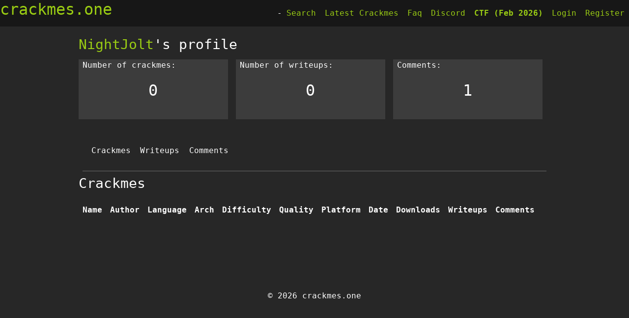

--- FILE ---
content_type: text/html; charset=utf-8
request_url: https://crackmes.one/user/NightJolt
body_size: 2248
content:
<!DOCTYPE html>
<html lang="en">
    <head>
        <meta charset="UTF-8">
        <meta name="viewport" content="width=device-width, initial-scale=1.0">
        <meta http-equiv="X-UA-Compatible" content="ie=edge">
        <meta property="og:type" content="website" />
        <meta property="og:url" content="https://crackmes.one" />
        <meta property="og:title" content="Profile"/>
        <meta property="og:image" content="/static/favicons/crackmes-logo.png"/>
        <meta name="theme-color" content="#9acc14">
        <link rel="icon" type="image/x-icon" href="/static/favicons/crackmes-logo.png">
        <link rel="stylesheet" href="/static/css/spectre.min.css">
        <link rel="stylesheet" href="/static/css/spectre-exp.min.css">
        <link rel="stylesheet" href="/static/css/spectre-icons.min.css">
        <link rel="stylesheet" href="/static/css/custom.css">
        <script src='https://www.google.com/recaptcha/api.js'></script>
        <title>Profile</title>
        
    </head>
    <body>
        <style>
            .off-canvas-sidebar.active {
                transform: translateX(0);
            }
            .off-canvas-sidebar.active ~ .off-canvas-overlay {
                display: block;
            }
        </style>
        <script>
            function toggleSidebar(id) {
                var sidebar = document.getElementById(id);
                if (sidebar) sidebar.classList.add('active');
            }
            function closeSidebar() {
                document.querySelectorAll('.off-canvas-sidebar.active').forEach(function(s) {
                    s.classList.remove('active');
                });
                if (window.location.hash) {
                    history.replaceState(null, '', window.location.pathname + window.location.search);
                }
            }
        </script>
        <header class="navbar hide-xs">
    <section class="navbar-section">
        <h2><a href="/" class="title-navbar">crackmes.one</a></h2>
    </section>
    <section class="navbar-center">
        -
    </section>

    

<section class="navbar-section">
    <a href="/search" class="btn btn-link">Search</a>
    <a href="/lasts/1" class="btn btn-link">Latest Crackmes</a>
    <a href="/faq" class="btn btn-link">Faq</a>
    <a href="https://discord.gg/2pPV3yq" class="btn btn-link">Discord</a>
    <a href="https://crackmesone.ctfd.io/" class="btn btn-link" target="_blank" style="color: #9acc14; font-weight: bold;">CTF (Feb 2026)</a>
    <a href="/login" class="btn btn-link">Login</a>
    <a href="/register" class="btn btn-link">Register</a>
</section>
</header>
<div class="off-canvas show-xs">
    <h2 class="text-center"><a href="/" class="title-navbar">crackmes.one</a></h2>
    <a class="off-canvas-toggle btn btn-primary btn-action" href="#" onclick="toggleSidebar('sidebar-id-guest'); return false;">
        <i class="icon icon-menu"></i>
    </a>

    <div id="sidebar-id-guest" class="off-canvas-sidebar">
        <ul class="nav">
            <li class="nav"><a href="/search" class="btn btn-link">Search</a>
            <li class="nav"><a href="/lasts/1" class="btn btn-link">Latest Crackmes</a></li>
            <li class="nav"><a href="/faq" class="btn btn-link">Faq</a></li>
            <li class="nav"><a href="https://discord.gg/2pPV3yq" class="btn btn-link">Discord</a></li>
            <li class="nav"><a href="https://crackmesone.ctfd.io/" class="btn btn-link" target="_blank" style="color: #9acc14; font-weight: bold;">CTF (Feb 2026)</a></li>
            <li class="nav"><a href="/login" class="btn btn-link">Login</a></li>
            <li class="nav"><a href="/register" class="btn btn-link">Register</a></li>
        </ul>
    </div>
    <a class="off-canvas-overlay" href="#" onclick="closeSidebar(); return false;"></a>
</div>

        
            
        
        
<script language="javascript" type="text/javascript">
    function changeTab1(id1, id2, id3) {
        document.getElementById(id3).style.display = 'none';
        document.getElementById(id2).style.display = 'none';
        document.getElementById(id1).style.display = 'block';
    }
</script>
<div class="container grid-lg wrapper">
    <h3><a href="">NightJolt</a>'s profile</h3>
    <div class="columns col-12 ">
        <div class="column col-4">
            <div class="column col-12 panel-background">
                <p>Number of crackmes: </p>
                <h2 class="text-center"> 0</h2><br>
            </div>
        </div>
        <div class="column col-4">
            <div class="column col-12 panel-background">
                <p>Number of writeups: </p>
                <h2 class="text-center"> 0</h2><br>
            </div>
        </div>
        <div class="column col-4">
            <div class="column col-12 panel-background">
                <p>Comments: </p>
                <h2 class="text-center"> 1</h2><br>
            </div>
        </div>
    </div><br>
    <div class="container grid-lg wrapper">
        <div class="column col-4" style="margin-bottom:20px;">
            <ul class="tab tab-block" style="border-bottom: .05rem solid transparent;">
                <li class="tab-item">
                    <a onclick="changeTab1('crackmes', 'comments', 'solutions')">Crackmes</a>
                </li>
                <li class="tab-item">
                    <a onclick="changeTab1('solutions', 'comments', 'crackmes')">Writeups</a>
                </li>
                <li class="tab-item">
                    <a onclick="changeTab1('comments', 'solutions', 'crackmes')">Comments</a>
                </li>
            </ul>
        </div>
        <div class="divider"></div>
        <div class="columns col-12" id="crackmes">
            <h3>Crackmes</h3>
            <div class="table-responsive">
                <table class="table table-striped">
                    <thead>
                        <tr style="text-align: center;">
                        <th style="width: 18%;">Name</th>
                        <th style="width: 15%;">Author</th>
                        <th style="width: 9%;">Language</th>
                        <th style="width: 7%;">Arch</th>
                        <th style="width: 4%;">Difficulty</th>
                        <th style="width: 4%;">Quality</th>
                        <th style="width: 9%;">Platform</th>
                        <th style="width: 9%;">Date</th>
                        <th style="width: 5%;">Downloads</th>
                        <th style="width: 5%;">Writeups</th>
                        <th style="width: 5%;">Comments</th>
                        </tr>
                    </thead>
                    <tbody id="content-list">
                        
                    </tbody>
                </table>
            </div>
        </div>


        <div class="columns col-12" id="solutions" style="display: none">
            <h3>Writeups</h3>
            <div class="table-responsive">
                <table class="table table-striped">
                    <thead>
                        <tr style="text-align: center;">
                            <th style="width: 40%;">Crackme</th>
                            <th style="width: 20%;">Date</th>
                            <th style="width: 40%;">Infos</th>
                        </tr>
                    </thead>
                    <tbody id="content-list">
                        
                    </tbody>
                </table>
            </div>
        </div>

        <div class="columns col-12 " id="comments" style="display: none">
            <h3>Comments</h3>
            <div class="table-responsive">
                <table class="table table-striped">
                    <thead>
                        <tr style="text-align: center;">
                            <th style="width: 30%;">Crackme</th>
                            <th style="width: 50%;">Comment</th>
                            <th style="width: 20%;">Date</th>
                        </tr>
                    </thead>
                    <tbody id="content-list">
                        
                        <tr class="text-center">
                            <td><a href="/crackme/61ee3e4c33c5d413767ca636">crackme - kazi</a></td>
                            <td> <span style="white-space: pre-line">Nice and easy</span> </td>
                            <td>2022-02-19 15:59</td>
                        </tr>
                        
                    </tbody>
                </table>
            </div>
        </div>
    </div><br/>

    

</div>

<footer class="container grid-lg wrapper" style="margin-top: 30px; text-align: center;">
    <p>&copy; 2026 crackmes.one</p>
</footer>

        
    </body>
</html>

--- FILE ---
content_type: text/css; charset=utf-8
request_url: https://crackmes.one/static/css/spectre-exp.min.css
body_size: 18394
content:
/*! Spectre.css Experimentals v0.5.1 | MIT License | github.com/picturepan2/spectre */.form-autocomplete{position:relative}.form-autocomplete .form-autocomplete-input{align-content:flex-start;display:flex;display:-ms-flexbox;-ms-flex-line-pack:start;-ms-flex-wrap:wrap;flex-wrap:wrap;height:auto;min-height:1.6rem;padding:.1rem}.form-autocomplete .form-autocomplete-input.is-focused{border-color:#5755d9;box-shadow:0 0 0 .1rem rgba(87,85,217,.2)}.form-autocomplete .form-autocomplete-input .form-input{border-color:transparent;box-shadow:none;display:inline-block;-ms-flex:1 0 auto;flex:1 0 auto;height:1.2rem;line-height:.8rem;margin:.1rem;width:auto}.form-autocomplete .menu{left:0;position:absolute;top:100%;width:100%}.form-autocomplete.autocomplete-oneline .form-autocomplete-input{-ms-flex-wrap:nowrap;flex-wrap:nowrap;overflow-x:auto}.form-autocomplete.autocomplete-oneline .chip{-ms-flex:1 0 auto;flex:1 0 auto}.calendar{border:.05rem solid #e7e9ed;border-radius:.1rem;display:block;min-width:280px}.calendar .calendar-nav{align-items:center;background:#f8f9fa;border-top-left-radius:.1rem;border-top-right-radius:.1rem;display:flex;display:-ms-flexbox;-ms-flex-align:center;font-size:.9rem;padding:.4rem}.calendar .calendar-body,.calendar .calendar-header{display:flex;display:-ms-flexbox;-ms-flex-pack:center;-ms-flex-wrap:wrap;flex-wrap:wrap;justify-content:center;padding:.4rem 0}.calendar .calendar-body .calendar-date,.calendar .calendar-header .calendar-date{-ms-flex:0 0 14.28%;flex:0 0 14.28%;max-width:14.28%}.calendar .calendar-header{background:#f8f9fa;border-bottom:.05rem solid #e7e9ed;color:#acb3c2;font-size:.7rem;text-align:center}.calendar .calendar-body{color:#667189}.calendar .calendar-date{border:0;padding:.2rem}.calendar .calendar-date .date-item{-webkit-appearance:none;-moz-appearance:none;appearance:none;background:0 0;border:.05rem solid transparent;border-radius:50%;color:#667189;cursor:pointer;font-size:.7rem;height:1.4rem;line-height:1rem;outline:0;padding:.1rem;position:relative;text-align:center;text-decoration:none;transition:all .2s ease;vertical-align:middle;white-space:nowrap;width:1.4rem}.calendar .calendar-date .date-item.date-today{border-color:#e5e5f9;color:#5755d9}.calendar .calendar-date .date-item:focus{box-shadow:0 0 0 .1rem rgba(87,85,217,.2)}.calendar .calendar-date .date-item:focus,.calendar .calendar-date .date-item:hover{background:#fefeff;border-color:#e5e5f9;color:#5755d9;text-decoration:none}.calendar .calendar-date .date-item.active,.calendar .calendar-date .date-item:active{background:#4b48d6;border-color:#3634d2;color:#fff}.calendar .calendar-date .date-item.badge::after{position:absolute;right:3px;top:3px;transform:translate(50%,-50%)}.calendar .calendar-date .calendar-event:disabled,.calendar .calendar-date .date-item:disabled,.calendar .calendar-date.disabled .calendar-event,.calendar .calendar-date.disabled .date-item{cursor:default;opacity:.25;pointer-events:none}.calendar .calendar-range{position:relative}.calendar .calendar-range::before{background:#f1f1fc;content:"";height:1.4rem;left:0;position:absolute;right:0;top:50%;transform:translateY(-50%)}.calendar .calendar-range.range-start::before{left:50%}.calendar .calendar-range.range-end::before{right:50%}.calendar .calendar-range .date-item{color:#5755d9}.calendar.calendar-lg .calendar-body{padding:0}.calendar.calendar-lg .calendar-body .calendar-date{border-bottom:.05rem solid #e7e9ed;border-right:.05rem solid #e7e9ed;display:flex;display:-ms-flexbox;-ms-flex-direction:column;flex-direction:column;height:5.5rem;padding:0}.calendar.calendar-lg .calendar-body .calendar-date:nth-child(7n){border-right:0}.calendar.calendar-lg .calendar-body .calendar-date:nth-last-child(-n+7){border-bottom:0}.calendar.calendar-lg .date-item{align-self:flex-end;-ms-flex-item-align:end;height:1.4rem;margin-right:.2rem;margin-top:.2rem}.calendar.calendar-lg .calendar-range::before{top:19px}.calendar.calendar-lg .calendar-range.range-start::before{left:auto;width:19px}.calendar.calendar-lg .calendar-range.range-end::before{right:19px}.calendar.calendar-lg .calendar-events{flex-grow:1;-ms-flex-positive:1;line-height:1;overflow-y:auto;padding:.2rem}.calendar.calendar-lg .calendar-event{border-radius:.1rem;display:block;font-size:.7rem;margin:.1rem auto;overflow:hidden;padding:3px 4px;text-overflow:ellipsis;white-space:nowrap}.carousel{background:#f8f9fa;display:block;overflow:hidden;-webkit-overflow-scrolling:touch;position:relative;width:100%;z-index:1}.carousel .carousel-container{height:100%;left:0;position:relative}.carousel .carousel-container::before{content:"";display:block;padding-bottom:56.25%}.carousel .carousel-container .carousel-item{animation:carousel-slideout 1s ease-in-out 1;height:100%;left:0;margin:0;opacity:0;position:absolute;top:0;width:100%}.carousel .carousel-container .carousel-item:hover .item-next,.carousel .carousel-container .carousel-item:hover .item-prev{opacity:1}.carousel .carousel-container .item-next,.carousel .carousel-container .item-prev{background:rgba(231,233,237,.25);border-color:rgba(231,233,237,.5);color:#e7e9ed;opacity:0;position:absolute;top:50%;transform:translateY(-50%);transition:all .4s ease;z-index:100}.carousel .carousel-container .item-prev{left:1rem}.carousel .carousel-container .item-next{right:1rem}.carousel .carousel-locator:nth-of-type(1):checked~.carousel-container .carousel-item:nth-of-type(1),.carousel .carousel-locator:nth-of-type(2):checked~.carousel-container .carousel-item:nth-of-type(2),.carousel .carousel-locator:nth-of-type(3):checked~.carousel-container .carousel-item:nth-of-type(3),.carousel .carousel-locator:nth-of-type(4):checked~.carousel-container .carousel-item:nth-of-type(4){animation:carousel-slidein .75s ease-in-out 1;opacity:1;z-index:100}.carousel .carousel-locator:nth-of-type(1):checked~.carousel-nav .nav-item:nth-of-type(1),.carousel .carousel-locator:nth-of-type(2):checked~.carousel-nav .nav-item:nth-of-type(2),.carousel .carousel-locator:nth-of-type(3):checked~.carousel-nav .nav-item:nth-of-type(3),.carousel .carousel-locator:nth-of-type(4):checked~.carousel-nav .nav-item:nth-of-type(4){color:#e7e9ed}.carousel .carousel-nav{bottom:.4rem;display:flex;display:-ms-flexbox;-ms-flex-pack:center;justify-content:center;left:50%;position:absolute;transform:translateX(-50%);width:10rem;z-index:100}.carousel .carousel-nav .nav-item{color:rgba(231,233,237,.5);display:block;-ms-flex:1 0 auto;flex:1 0 auto;height:1.6rem;margin:.2rem;max-width:2.5rem;position:relative}.carousel .carousel-nav .nav-item::before{background:currentColor;content:"";display:block;height:.1rem;position:absolute;top:.5rem;width:100%}@keyframes carousel-slidein{0%{transform:translateX(100%)}100%{transform:translateX(0)}}@keyframes carousel-slideout{0%{opacity:1;transform:translateX(0)}100%{opacity:1;transform:translateX(-50%)}}.comparison-slider{height:50vh;overflow:hidden;-webkit-overflow-scrolling:touch;position:relative;width:100%}.comparison-slider .comparison-after,.comparison-slider .comparison-before{height:100%;left:0;margin:0;overflow:hidden;position:absolute;top:0}.comparison-slider .comparison-after img,.comparison-slider .comparison-before img{height:100%;object-fit:cover;object-position:left center;position:absolute;width:100%}.comparison-slider .comparison-before{width:100%;z-index:1}.comparison-slider .comparison-before .comparison-label{right:.8rem}.comparison-slider .comparison-after{max-width:100%;min-width:0;z-index:2}.comparison-slider .comparison-after::before{background:0 0;content:"";cursor:default;height:100%;left:0;position:absolute;right:.8rem;top:0;z-index:1}.comparison-slider .comparison-after::after{background:currentColor;border-radius:50%;box-shadow:0 -5px,0 5px;color:#fff;content:"";height:3px;position:absolute;right:.4rem;top:50%;transform:translate(50%,-50%);width:3px}.comparison-slider .comparison-after .comparison-label{left:.8rem}.comparison-slider .comparison-resizer{animation:first-run 1.5s 1 ease-in-out;cursor:ew-resize;height:.8rem;left:0;max-width:100%;min-width:.8rem;opacity:0;outline:0;position:relative;resize:horizontal;top:50%;transform:translateY(-50%) scaleY(30);width:0}.comparison-slider .comparison-label{background:rgba(69,77,93,.5);bottom:.8rem;color:#fff;padding:.2rem .4rem;position:absolute;-webkit-user-select:none;-moz-user-select:none;-ms-user-select:none;user-select:none}@keyframes first-run{0%{width:0}25%{width:2.4rem}50%{width:.8rem}75%{width:1.2rem}100%{width:0}}.filter .filter-tag#tag-0:checked~.filter-nav .chip[for=tag-0],.filter .filter-tag#tag-1:checked~.filter-nav .chip[for=tag-1],.filter .filter-tag#tag-2:checked~.filter-nav .chip[for=tag-2],.filter .filter-tag#tag-3:checked~.filter-nav .chip[for=tag-3],.filter .filter-tag#tag-4:checked~.filter-nav .chip[for=tag-4],.filter .filter-tag#tag-5:checked~.filter-nav .chip[for=tag-5],.filter .filter-tag#tag-6:checked~.filter-nav .chip[for=tag-6],.filter .filter-tag#tag-7:checked~.filter-nav .chip[for=tag-7],.filter .filter-tag#tag-8:checked~.filter-nav .chip[for=tag-8]{background:#5755d9;color:#fff}.filter .filter-tag#tag-1:checked~.filter-body .filter-item:not([data-tag~=tag-1]),.filter .filter-tag#tag-2:checked~.filter-body .filter-item:not([data-tag~=tag-2]),.filter .filter-tag#tag-3:checked~.filter-body .filter-item:not([data-tag~=tag-3]),.filter .filter-tag#tag-4:checked~.filter-body .filter-item:not([data-tag~=tag-4]),.filter .filter-tag#tag-5:checked~.filter-body .filter-item:not([data-tag~=tag-5]),.filter .filter-tag#tag-6:checked~.filter-body .filter-item:not([data-tag~=tag-6]),.filter .filter-tag#tag-7:checked~.filter-body .filter-item:not([data-tag~=tag-7]),.filter .filter-tag#tag-8:checked~.filter-body .filter-item:not([data-tag~=tag-8]){display:none}.filter .filter-nav{margin:.4rem 0}.filter .filter-body{display:flex;display:-ms-flexbox;-ms-flex-wrap:wrap;flex-wrap:wrap}.meter{-webkit-appearance:none;-moz-appearance:none;appearance:none;background:#f8f9fa;border:0;border-radius:.1rem;display:block;height:.8rem;width:100%}.meter::-webkit-meter-inner-element{display:block}.meter::-webkit-meter-bar,.meter::-webkit-meter-even-less-good-value,.meter::-webkit-meter-optimum-value,.meter::-webkit-meter-suboptimum-value{border-radius:.1rem}.meter::-webkit-meter-bar{background:#f8f9fa}.meter::-webkit-meter-optimum-value{background:#32b643}.meter::-webkit-meter-suboptimum-value{background:#ffb700}.meter::-webkit-meter-even-less-good-value{background:#e85600}.meter:-moz-meter-optimum,.meter:-moz-meter-sub-optimum,.meter:-moz-meter-sub-sub-optimum,.meter::-moz-meter-bar{border-radius:.1rem}.meter:-moz-meter-optimum::-moz-meter-bar{background:#32b643}.meter:-moz-meter-sub-optimum::-moz-meter-bar{background:#ffb700}.meter:-moz-meter-sub-sub-optimum::-moz-meter-bar{background:#e85600}.off-canvas{display:flex;display:-ms-flexbox;-ms-flex-flow:nowrap;flex-flow:nowrap;height:100%;position:relative;width:100%}.off-canvas .off-canvas-toggle{display:block;left:.4rem;position:absolute;top:.4rem;transition:none;z-index:1}.off-canvas .off-canvas-sidebar{background:#f8f9fa;bottom:0;left:0;min-width:10rem;overflow-y:auto;position:fixed;top:0;transform:translateX(-100%);transition:transform .25s ease;z-index:200}.off-canvas .off-canvas-content{-ms-flex:1 1 auto;flex:1 1 auto;height:100%;padding:.4rem .4rem .4rem 4rem}.off-canvas .off-canvas-overlay{background:rgba(69,77,93,.1);border-color:transparent;border-radius:0;bottom:0;display:none;height:100%;left:0;position:fixed;right:0;top:0;width:100%}.off-canvas .off-canvas-sidebar.active,.off-canvas .off-canvas-sidebar:target{transform:translateX(0)}.off-canvas .off-canvas-sidebar.active~.off-canvas-overlay,.off-canvas .off-canvas-sidebar:target~.off-canvas-overlay{display:block;z-index:100}@media (min-width:960px){.off-canvas.off-canvas-sidebar-show .off-canvas-toggle{display:none}.off-canvas.off-canvas-sidebar-show .off-canvas-sidebar{-ms-flex:0 0 auto;flex:0 0 auto;position:relative;transform:none}}.parallax{display:block;height:auto;position:relative;width:auto}.parallax .parallax-content{box-shadow:0 1rem 2.1rem rgba(69,77,93,.3);height:auto;transform:perspective(1000px);transform-style:preserve-3d;transition:all .4s ease;width:100%}.parallax .parallax-content::before{content:"";display:block;height:100%;left:0;position:absolute;top:0;width:100%}.parallax .parallax-front{align-items:center;color:#fff;display:flex;display:-ms-flexbox;-ms-flex-align:center;-ms-flex-pack:center;height:100%;justify-content:center;left:0;position:absolute;text-align:center;text-shadow:0 0 20px rgba(69,77,93,.75);top:0;transform:translateZ(50px) scale(.95);transition:all .4s ease;width:100%;z-index:1}.parallax .parallax-top-left{height:50%;left:0;outline:0;position:absolute;top:0;width:50%;z-index:100}.parallax .parallax-top-left:focus~.parallax-content,.parallax .parallax-top-left:hover~.parallax-content{transform:perspective(1000px) rotateX(3deg) rotateY(-3deg)}.parallax .parallax-top-left:focus~.parallax-content::before,.parallax .parallax-top-left:hover~.parallax-content::before{background:linear-gradient(135deg,rgba(255,255,255,.35) 0,transparent 50%)}.parallax .parallax-top-left:focus~.parallax-content .parallax-front,.parallax .parallax-top-left:hover~.parallax-content .parallax-front{transform:translate3d(4.5px,4.5px,50px) scale(.95)}.parallax .parallax-top-right{height:50%;outline:0;position:absolute;right:0;top:0;width:50%;z-index:100}.parallax .parallax-top-right:focus~.parallax-content,.parallax .parallax-top-right:hover~.parallax-content{transform:perspective(1000px) rotateX(3deg) rotateY(3deg)}.parallax .parallax-top-right:focus~.parallax-content::before,.parallax .parallax-top-right:hover~.parallax-content::before{background:linear-gradient(-135deg,rgba(255,255,255,.35) 0,transparent 50%)}.parallax .parallax-top-right:focus~.parallax-content .parallax-front,.parallax .parallax-top-right:hover~.parallax-content .parallax-front{transform:translate3d(-4.5px,4.5px,50px) scale(.95)}.parallax .parallax-bottom-left{bottom:0;height:50%;left:0;outline:0;position:absolute;width:50%;z-index:100}.parallax .parallax-bottom-left:focus~.parallax-content,.parallax .parallax-bottom-left:hover~.parallax-content{transform:perspective(1000px) rotateX(-3deg) rotateY(-3deg)}.parallax .parallax-bottom-left:focus~.parallax-content::before,.parallax .parallax-bottom-left:hover~.parallax-content::before{background:linear-gradient(45deg,rgba(255,255,255,.35) 0,transparent 50%)}.parallax .parallax-bottom-left:focus~.parallax-content .parallax-front,.parallax .parallax-bottom-left:hover~.parallax-content .parallax-front{transform:translate3d(4.5px,-4.5px,50px) scale(.95)}.parallax .parallax-bottom-right{bottom:0;height:50%;outline:0;position:absolute;right:0;width:50%;z-index:100}.parallax .parallax-bottom-right:focus~.parallax-content,.parallax .parallax-bottom-right:hover~.parallax-content{transform:perspective(1000px) rotateX(-3deg) rotateY(3deg)}.parallax .parallax-bottom-right:focus~.parallax-content::before,.parallax .parallax-bottom-right:hover~.parallax-content::before{background:linear-gradient(-45deg,rgba(255,255,255,.35) 0,transparent 50%)}.parallax .parallax-bottom-right:focus~.parallax-content .parallax-front,.parallax .parallax-bottom-right:hover~.parallax-content .parallax-front{transform:translate3d(-4.5px,-4.5px,50px) scale(.95)}.progress{-webkit-appearance:none;-moz-appearance:none;appearance:none;background:#f0f1f4;border:0;border-radius:.1rem;color:#5755d9;height:.2rem;position:relative;width:100%}.progress::-webkit-progress-bar{background:0 0;border-radius:.1rem}.progress::-webkit-progress-value{background:#5755d9;border-radius:.1rem}.progress::-moz-progress-bar{background:#5755d9;border-radius:.1rem}.progress:indeterminate{animation:progress-indeterminate 1.5s linear infinite;background:#f0f1f4 linear-gradient(to right,#5755d9 30%,#f0f1f4 30%) top left/150% 150% no-repeat}.progress:indeterminate::-moz-progress-bar{background:0 0}@keyframes progress-indeterminate{0%{background-position:200% 0}100%{background-position:-200% 0}}.slider{-webkit-appearance:none;-moz-appearance:none;appearance:none;background:0 0;display:block;height:1.2rem;width:100%}.slider:focus{box-shadow:0 0 0 .1rem rgba(87,85,217,.2);outline:0}.slider.tooltip:not([data-tooltip])::after{content:attr(value)}.slider::-webkit-slider-thumb{-webkit-appearance:none;background:#5755d9;border:0;border-radius:50%;height:.6rem;margin-top:-.25rem;transition:transform .2s ease;width:.6rem}.slider::-moz-range-thumb{background:#5755d9;border:0;border-radius:50%;height:.6rem;transition:transform .2s ease;width:.6rem}.slider::-ms-thumb{background:#5755d9;border:0;border-radius:50%;height:.6rem;transition:transform .2s ease;width:.6rem}.slider:active::-webkit-slider-thumb{transform:scale(1.25)}.slider:active::-moz-range-thumb{transform:scale(1.25)}.slider:active::-ms-thumb{transform:scale(1.25)}.slider.disabled::-webkit-slider-thumb,.slider:disabled::-webkit-slider-thumb{background:#e7e9ed;transform:scale(1)}.slider.disabled::-moz-range-thumb,.slider:disabled::-moz-range-thumb{background:#e7e9ed;transform:scale(1)}.slider.disabled::-ms-thumb,.slider:disabled::-ms-thumb{background:#e7e9ed;transform:scale(1)}.slider::-webkit-slider-runnable-track{background:#f0f1f4;border-radius:.1rem;height:.1rem;width:100%}.slider::-moz-range-track{background:#f0f1f4;border-radius:.1rem;height:.1rem;width:100%}.slider::-ms-track{background:#f0f1f4;border-radius:.1rem;height:.1rem;width:100%}.slider::-ms-fill-lower{background:#5755d9}.timeline .timeline-item{display:flex;display:-ms-flexbox;margin-bottom:1.2rem;position:relative}.timeline .timeline-item::before{background:#e7e9ed;content:"";height:100%;left:11px;position:absolute;top:1.2rem;width:2px}.timeline .timeline-item .timeline-left{-ms-flex:0 0 auto;flex:0 0 auto}.timeline .timeline-item .timeline-content{-ms-flex:1 1 auto;flex:1 1 auto;padding:2px 0 2px .8rem}.timeline .timeline-item .timeline-icon{border-radius:50%;color:#fff;display:block;height:1.2rem;text-align:center;width:1.2rem}.timeline .timeline-item .timeline-icon::before{border:.1rem solid #5755d9;border-radius:50%;content:"";display:block;height:.4rem;left:.4rem;position:absolute;top:.4rem;width:.4rem}.timeline .timeline-item .timeline-icon.icon-lg{background:#5755d9;line-height:1rem}.timeline .timeline-item .timeline-icon.icon-lg::before{content:none}

--- FILE ---
content_type: text/css; charset=utf-8
request_url: https://crackmes.one/static/css/custom.css
body_size: 5943
content:

/* LINK AND BUTTON */
a {color: #9acc14;}
a:visited{ color: #9acc14;}
a:hover { color: #9acc14; text-decoration: none;}
a:active { color: #9acc14;}
.btn.btn-link {
    background: 0 0;
    border-color: transparent;
    color: #9acc14;
}
.btn {
  border: .05rem solid #9acc13;
  color: #9acc14;
}
.btn:focus, .btn:hover {
    background: #f1f1fc;
    border-color: #9acc14;
}
.btn.btn-primary {
    background: #9acc14;
    border-color: #9acc14;
}
.btn.active, .btn:active {
    background: #9acc14;
    border-color: #9acc14;
}
.btn.btn-link.active, .btn.btn-link:active, .btn.btn-link:focus, .btn.btn-link:hover {
    color: #9acc14;
}
.form-input:focus {
    border-color: #9acc14;
}
.form-select {
    color: #272727;
}
.form-select:focus {
    border-color: #9acc14;
}
button, select {
    text-transform: none;
}
button, input, optgroup, select, textarea {
    font-family: inherit;
    font-size: inherit;
    line-height: inherit;
    margin: 0;
}
.btn.btn-primary:focus, .btn.btn-primary:hover {
    background: #9acc14;
    border-color: #9acc14;
}
*, ::after, ::before {
    box-sizing: inherit;
}

/* FIX FOOTER BOTTOM AND STYLE */
body {
    display: flex;
    flex-direction: column;
    min-height: 100vh;
    background: rgb(39, 39, 39);
    color:white; 
    font-family: ubuntu mono,monospace;
}
.wrapper {
    flex:1;
}

/* TIMELINE */
.timeline .timeline-item .timeline-icon::before {
border: .1rem solid #9acc13;
}
.timeline .timeline-item .timeline-icon.icon-lg {
background: #9acc13;
line-height: 1rem;
}
.timeline .timeline-item::before {
background: #797979;
}

/* MARGIN CONTAINER <-> TOPBAR */
.container {
    margin-top: 20px;
}

/* DIVIDER */
.divider {
    border-top: .05rem solid #6b6b6b
}

/* NAVBAR */
.navbar {
    background: #171717;
}

/* LOGIN AND REGISTER FORM */
.panel-input {
    border: 1px solid #9acc13;
    margin: 20px;
    padding: 10px 10px 10px 10px;
    border-radius: 2%;
}

/* TABLE */
.table.table-striped tbody tr:nth-of-type(odd) {
    background: rgb(49, 49, 49);
}
.table td {
    border-bottom: 0rem solid #f0f1f4;
}
.table th {
    border-bottom: 0rem solid #727e96;
}

/* RESPONSIVE TABLE - horizontal scroll on overflow */
.table-responsive {
    overflow-x: auto;
    -webkit-overflow-scrolling: touch;
}
.table-responsive .table {
    width: 100%;
    min-width: 800px;
}
.bar .bar-item {
        background: #9acc14;
}
.bar {
        background: #4e4e4e;
}
tbody tr:first-child td .tile .tile-content:before {
        font-family: FontAwesome;
    content: "\f005   " !important;
    color: #ffb860;
}

/* SIGNAL COLOR */
.signal-hard {
    color: #d64c4c;
}
.signal-medium {
    color: #ffc149;
}
.signal-easy {
    color: #9acc14;
}

/* CONTAINER BACKGROUND */
.panel-background {
    background: #3c3c3c;
}

/* DOWNLOAD BUTTON */
.btn-download {
    border-radius: 0%;
    float: right;
}

/* COMMENT AUTHOR */
.comment-author {
    background: #9acc1347;
}

/* TITLE NVBAR */
.title-navbar {color: #9acc13;}
.title-navbar:visited{ color: #9acc13;}
.title-navbar:hover { color: #9acc13; text-decoration: none;}
.title-navbar:active { color: #9acc13;}

/* RESPONSIVE NAVBAR */
.off-canvas .off-canvas-sidebar {
    background: #2a2b2c;
}

/* UPLOAD BUTTON */
.upload-btn {
    background: transparent;
    color: white;
    border: transparent;
    padding-left: 0px;
}

/*  TABS CRACKME */
.badge:not([data-badge])::after, .badge[data-badge]::after {
    background: #9acc13;
    box-shadow: 0 0 0 0rem #fff
}

.tab .tab-item a.active, .tab .tab-item.active a {
    border-bottom-color: #9acc13;
    color: white;
}

.tab .tab-item a:focus, .tab .tab-item a:hover {
    color: #9acc13;
    cursor: pointer;
}

.solution-link {
    color: #d800ff;
}
.solution-link:visited {
    color: #d800ff;
}
.solution-link {
    color: #d800ff;
}
.solution-link:hover {
    color: #d800ff;
}
.solution-link:active {
    color: #d800ff;
}

/* CONTAINER */

.modal-container {
    background: #383838;
}

/* NOTIFS */
.notif-divider.divider-vert[data-content]::after, .notif-divider.divider[data-content]::after, .empty {
	background: rgb(39, 39, 39);
}

.notif-item {
    border: 1px solid #a0cc28;
    padding: 10px 4px;
    margin: 10px 0;
    border-radius: 6px;
}

.notif-time {
    margin-right: 10px;
    font-size: 0.85em;
}

.notif-item.active {
    background-color: #3b512073;
}

.notif-item .icon {
    float: right;
}

.notif-day-container {
    margin-bottom: 35px;
}

.empty {
    color: #9acc14;
}

/* FAQ ANCHOR LINKS */
.anchor-link {
    opacity: 0;
    margin-left: 0.5rem;
    font-size: 0.8em;
    text-decoration: none;
    color: #9acc14;
    transition: opacity 0.3s ease;
}

h3:hover .anchor-link {
    opacity: 1;
}

.anchor-link:hover {
    opacity: 1 !important;
    text-decoration: none;
    color: #9acc14;
}

/* NOTIFICATION BADGE */
.notif-link {
    position: relative;
}

.notif-badge {
    position: absolute;
    top: -2px;
    right: -2px;
    background: #e74c3c;
    color: white;
    border-radius: 50%;
    padding: 0px 5px;
    font-size: 10px;
    min-width: 16px;
    height: 16px;
    line-height: 16px;
    text-align: center;
}

/* READ NOTIFICATIONS (dimmed) */
.notif-item:not(.active) {
    opacity: 0.5;
    border-color: #6b6b6b;
}

/* NOTIFICATION ACTION ICONS */
.notif-item .notif-mark-read {
    color: #9acc14;
    cursor: pointer;
}

.notif-item .notif-mark-read:hover {
    color: #b8f016;
}

.notif-item .notif-delete {
    cursor: pointer;
}

.notif-item .notif-delete:hover {
    color: #e74c3c;
}

/* PAGINATION */
.pagination-controls {
    display: flex;
    align-items: center;
    justify-content: center;
    gap: 10px;
    margin: 15px 0;
}

.pagination-controls .btn-sm {
    padding: 4px 12px;
    font-size: 12px;
}

.pagination-controls .btn-sm:disabled {
    opacity: 0.5;
    cursor: not-allowed;
}

.pagination-info {
    color: #9acc14;
    font-size: 14px;
    min-width: 120px;
    text-align: center;
}